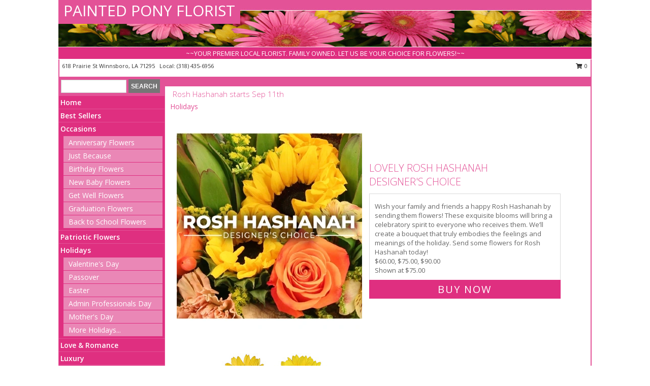

--- FILE ---
content_type: text/html; charset=UTF-8
request_url: https://www.paintedponyflorist.com/rosh-hashanah.php
body_size: 15606
content:
		<!DOCTYPE html>
		<html xmlns="http://www.w3.org/1999/xhtml" xml:lang="en" lang="en" xmlns:fb="http://www.facebook.com/2008/fbml">
		<head>
			<title>Rosh Hashanah - PAINTED PONY FLORIST - Winnsboro, LA</title>
            <meta http-equiv="Content-Type" content="text/html; charset=UTF-8" />
            <meta name="description" content = "Rosh Hashanah from PAINTED PONY FLORIST in Winnsboro, LA" />
            <meta name="keywords" content = "Rosh Hashanah, PAINTED PONY FLORIST, Winnsboro, LA, LA" />

            <meta property="og:title" content="PAINTED PONY FLORIST" />
            <meta property="og:description" content="Rosh Hashanah from PAINTED PONY FLORIST in Winnsboro, LA" />
            <meta property="og:type" content="company" />
            <meta property="og:url" content="https://www.paintedponyflorist.com/rosh-hashanah.php" />
            <meta property="og:site_name" content="PAINTED PONY FLORIST" >
            <meta property="og:image" content="">
            <meta property="og:image:secure_url" content="" >
            <meta property="fb:admins" content="1379470747" />
            <meta name="viewport" content="width=device-width, initial-scale=1">
            <link rel="apple-touch-icon" href="https://cdn.myfsn.com/myfsn/images/touch-icons/apple-touch-icon.png" />
            <link rel="apple-touch-icon" sizes="120x120" href="https://cdn.myfsn.com/myfsn/images/touch-icons/apple-touch-icon-120x120.png" />
            <link rel="apple-touch-icon" sizes="152x152" href="https://cdn.myfsn.com/myfsn/images/touch-icons/apple-touch-icon-152x152.png" />
            <link rel="apple-touch-icon" sizes="167x167" href="https://cdn.myfsn.com/myfsn/images/touch-icons/apple-touch-icon-167x167.png" />
            <link rel="apple-touch-icon" sizes="180x180" href="https://cdn.myfsn.com/myfsn/images/touch-icons/apple-touch-icon-180x180.png" />
            <link rel="icon" sizes="192x192" href="https://cdn.myfsn.com/myfsn/images/touch-icons/touch-icon-192x192.png">
			<link href="https://fonts.googleapis.com/css?family=Open+Sans:300,400,600&display=swap" rel="stylesheet" media="print" onload="this.media='all'; this.onload=null;" type="text/css">
			<link href="https://cdn.myfsn.com/js/jquery/slicknav/slicknav.min.css" rel="stylesheet" media="print" onload="this.media='all'; this.onload=null;" type="text/css">
			<link href="https://cdn.myfsn.com/js/jquery/jquery-ui-1.13.1-myfsn/jquery-ui.min.css" rel="stylesheet" media="print" onload="this.media='all'; this.onload=null;" type="text/css">
			<link href="https://cdn.myfsn.com/css/myfsn/base.css?v=191" rel="stylesheet" type="text/css">
			            <link rel="stylesheet" href="https://cdnjs.cloudflare.com/ajax/libs/font-awesome/5.15.4/css/all.min.css" media="print" onload="this.media='all'; this.onload=null;" type="text/css" integrity="sha384-DyZ88mC6Up2uqS4h/KRgHuoeGwBcD4Ng9SiP4dIRy0EXTlnuz47vAwmeGwVChigm" crossorigin="anonymous">
            <link href="https://cdn.myfsn.com/css/myfsn/templates/standard/standard.css.php?v=191&color=pink" rel="stylesheet" type="text/css" />            <link href="https://cdn.myfsn.com/css/myfsn/stylesMobile.css.php?v=191&solidColor1=535353&solidColor2=535353&pattern=&multiColor=0&color=pink&template=standardTemplate" rel="stylesheet" type="text/css" media="(max-width: 974px)">

            <link rel="stylesheet" href="https://cdn.myfsn.com/js/myfsn/front-end-dist/assets/layout-classic-Cq4XolPY.css" />
<link rel="modulepreload" href="https://cdn.myfsn.com/js/myfsn/front-end-dist/assets/layout-classic-V2NgZUhd.js" />
<script type="module" src="https://cdn.myfsn.com/js/myfsn/front-end-dist/assets/layout-classic-V2NgZUhd.js"></script>

            			<link rel="canonical" href="https://www.paintedponyflorist.com/rosh-hashanah.php" />
			<script type="text/javascript" src="https://cdn.myfsn.com/js/jquery/jquery-3.6.0.min.js"></script>
                            <script type="text/javascript" src="https://cdn.myfsn.com/js/jquery/jquery-migrate-3.3.2.min.js"></script>
            
            <script defer type="text/javascript" src="https://cdn.myfsn.com/js/jquery/jquery-ui-1.13.1-myfsn/jquery-ui.min.js"></script>
            <script> jQuery.noConflict(); $j = jQuery; </script>
            <script>
                var _gaq = _gaq || [];
            </script>

			<script type="text/javascript" src="https://cdn.myfsn.com/js/jquery/slicknav/jquery.slicknav.min.js"></script>
			<script defer type="text/javascript" src="https://cdn.myfsn.com/js/myfsnProductInfo.js?v=191"></script>

        <!-- Upgraded to XHR based Google Analytics Code -->
                <script async src="https://www.googletagmanager.com/gtag/js?id=G-93BW0S6YS6"></script>
        <script>
            window.dataLayer = window.dataLayer || [];
            function gtag(){dataLayer.push(arguments);}
            gtag('js', new Date());

                            gtag('config', 'G-93BW0S6YS6');
                                gtag('config', 'G-EMLZ5PGJB1');
                        </script>
                    <script>
				function toggleHolidays(){
					$j(".hiddenHoliday").toggle();
				}
				
				function ping_url(a) {
					try { $j.ajax({ url: a, type: 'POST' }); }
					catch(ex) { }
					return true;
				}
				
				$j(function(){
					$j(".cartCount").append($j(".shoppingCartLink>a").text());
				});

			</script>
            <script type="text/javascript">
    (function(c,l,a,r,i,t,y){
        c[a]=c[a]||function(){(c[a].q=c[a].q||[]).push(arguments)};
        t=l.createElement(r);t.async=1;t.src="https://www.clarity.ms/tag/"+i;
        y=l.getElementsByTagName(r)[0];y.parentNode.insertBefore(t,y);
    })(window, document, "clarity", "script", "mmui1xv4dp");
</script>            <script type="application/ld+json">{"@context":"https:\/\/schema.org","@type":"LocalBusiness","@id":"https:\/\/www.paintedponyflorist.com","name":"PAINTED PONY FLORIST","telephone":"3184356956","email":"thepony618@gmail.com","url":"https:\/\/www.paintedponyflorist.com","priceRange":"35 - 700","address":{"@type":"PostalAddress","streetAddress":"618 Prairie St","addressLocality":"Winnsboro","addressRegion":"LA","postalCode":"71295","addressCountry":"USA"},"geo":{"@type":"GeoCoordinates","latitude":"32.16445","longitude":"-91.71849"},"image":"https:\/\/cdn.atwilltech.com\/myfsn\/images\/touch-icons\/touch-icon-192x192.png","openingHoursSpecification":[{"@type":"OpeningHoursSpecification","dayOfWeek":"Monday","opens":"09:30:00","closes":"17:00:00"},{"@type":"OpeningHoursSpecification","dayOfWeek":"Tuesday","opens":"09:30:00","closes":"17:00:00"},{"@type":"OpeningHoursSpecification","dayOfWeek":"Wednesday","opens":"09:30:00","closes":"17:00:00"},{"@type":"OpeningHoursSpecification","dayOfWeek":"Thursday","opens":"09:30:00","closes":"17:00:00"},{"@type":"OpeningHoursSpecification","dayOfWeek":"Friday","opens":"09:30:00","closes":"17:00:00"},{"@type":"OpeningHoursSpecification","dayOfWeek":"Saturday","opens":"09:30:00","closes":"14:00:00"},{"@type":"OpeningHoursSpecification","dayOfWeek":"Sunday","opens":"00:00","closes":"00:00"}],"specialOpeningHoursSpecification":[],"sameAs":["https:\/\/www.facebook.com\/Painted-Pony-132882060072296\/?ref=bookmarks","https:\/\/goo.gl\/maps\/7NL2t81Z6PMoyVP6A","https:\/\/www.yelp.com\/biz\/painted-pony-winnsboro"],"areaServed":{"@type":"Place","name":["Baskin","Chase","Fort Necessity","Gilbert","Mangham","Winnsboro","Wisner"]}}</script>            <script type="application/ld+json">{"@context":"https:\/\/schema.org","@type":"Service","serviceType":"Florist","provider":{"@type":"LocalBusiness","@id":"https:\/\/www.paintedponyflorist.com"}}</script>            <script type="application/ld+json">{"@context":"https:\/\/schema.org","@type":"BreadcrumbList","name":"Site Map","itemListElement":[{"@type":"ListItem","position":1,"item":{"name":"Home","@id":"https:\/\/www.paintedponyflorist.com\/"}},{"@type":"ListItem","position":2,"item":{"name":"Best Sellers","@id":"https:\/\/www.paintedponyflorist.com\/best-sellers.php"}},{"@type":"ListItem","position":3,"item":{"name":"Occasions","@id":"https:\/\/www.paintedponyflorist.com\/all_occasions.php"}},{"@type":"ListItem","position":4,"item":{"name":"Anniversary Flowers","@id":"https:\/\/www.paintedponyflorist.com\/anniversary.php"}},{"@type":"ListItem","position":5,"item":{"name":"Just Because","@id":"https:\/\/www.paintedponyflorist.com\/any_occasion.php"}},{"@type":"ListItem","position":6,"item":{"name":"Birthday Flowers","@id":"https:\/\/www.paintedponyflorist.com\/birthday.php"}},{"@type":"ListItem","position":7,"item":{"name":"New Baby Flowers","@id":"https:\/\/www.paintedponyflorist.com\/new_baby.php"}},{"@type":"ListItem","position":8,"item":{"name":"Get Well Flowers","@id":"https:\/\/www.paintedponyflorist.com\/get_well.php"}},{"@type":"ListItem","position":9,"item":{"name":"Graduation Flowers","@id":"https:\/\/www.paintedponyflorist.com\/graduation-flowers"}},{"@type":"ListItem","position":10,"item":{"name":"Back to School Flowers","@id":"https:\/\/www.paintedponyflorist.com\/back-to-school-flowers"}},{"@type":"ListItem","position":11,"item":{"name":"Patriotic Flowers","@id":"https:\/\/www.paintedponyflorist.com\/patriotic-flowers"}},{"@type":"ListItem","position":12,"item":{"name":"Holidays","@id":"https:\/\/www.paintedponyflorist.com\/holidays.php"}},{"@type":"ListItem","position":13,"item":{"name":"Valentine's Day","@id":"https:\/\/www.paintedponyflorist.com\/valentines-day-flowers.php"}},{"@type":"ListItem","position":14,"item":{"name":"Passover","@id":"https:\/\/www.paintedponyflorist.com\/passover.php"}},{"@type":"ListItem","position":15,"item":{"name":"Easter","@id":"https:\/\/www.paintedponyflorist.com\/easter-flowers.php"}},{"@type":"ListItem","position":16,"item":{"name":"Admin Professionals Day","@id":"https:\/\/www.paintedponyflorist.com\/admin-professionals-day-flowers.php"}},{"@type":"ListItem","position":17,"item":{"name":"Mother's Day","@id":"https:\/\/www.paintedponyflorist.com\/mothers-day-flowers.php"}},{"@type":"ListItem","position":18,"item":{"name":"Father's Day","@id":"https:\/\/www.paintedponyflorist.com\/fathers-day-flowers.php"}},{"@type":"ListItem","position":19,"item":{"name":"Rosh Hashanah","@id":"https:\/\/www.paintedponyflorist.com\/rosh-hashanah.php"}},{"@type":"ListItem","position":20,"item":{"name":"Grandparents Day","@id":"https:\/\/www.paintedponyflorist.com\/grandparents-day-flowers.php"}},{"@type":"ListItem","position":21,"item":{"name":"National Boss Day","@id":"https:\/\/www.paintedponyflorist.com\/national-boss-day"}},{"@type":"ListItem","position":22,"item":{"name":"Sweetest Day","@id":"https:\/\/www.paintedponyflorist.com\/holidays.php\/sweetest-day"}},{"@type":"ListItem","position":23,"item":{"name":"Halloween","@id":"https:\/\/www.paintedponyflorist.com\/halloween-flowers.php"}},{"@type":"ListItem","position":24,"item":{"name":"Thanksgiving (USA)","@id":"https:\/\/www.paintedponyflorist.com\/thanksgiving-flowers-usa.php"}},{"@type":"ListItem","position":25,"item":{"name":"Hanukkah","@id":"https:\/\/www.paintedponyflorist.com\/hanukkah.php"}},{"@type":"ListItem","position":26,"item":{"name":"Kwanzaa","@id":"https:\/\/www.paintedponyflorist.com\/kwanzaa.php"}},{"@type":"ListItem","position":27,"item":{"name":"Christmas","@id":"https:\/\/www.paintedponyflorist.com\/christmas-flowers.php"}},{"@type":"ListItem","position":28,"item":{"name":"Love & Romance","@id":"https:\/\/www.paintedponyflorist.com\/love-romance"}},{"@type":"ListItem","position":29,"item":{"name":"Luxury","@id":"https:\/\/www.paintedponyflorist.com\/luxury"}},{"@type":"ListItem","position":30,"item":{"name":"Roses","@id":"https:\/\/www.paintedponyflorist.com\/roses.php"}},{"@type":"ListItem","position":31,"item":{"name":"Sympathy Flowers","@id":"https:\/\/www.paintedponyflorist.com\/sympathy-flowers"}},{"@type":"ListItem","position":32,"item":{"name":"Funeral Flowers","@id":"https:\/\/www.paintedponyflorist.com\/sympathy.php"}},{"@type":"ListItem","position":33,"item":{"name":"Cremation and Memorial","@id":"https:\/\/www.paintedponyflorist.com\/sympathy-flowers\/cremation-and-memorial"}},{"@type":"ListItem","position":34,"item":{"name":"Casket Flowers","@id":"https:\/\/www.paintedponyflorist.com\/sympathy-flowers\/casket-flowers"}},{"@type":"ListItem","position":35,"item":{"name":"Standing Sprays & Wreaths","@id":"https:\/\/www.paintedponyflorist.com\/sympathy-flowers\/standing-sprays"}},{"@type":"ListItem","position":36,"item":{"name":"Sympathy Arrangements","@id":"https:\/\/www.paintedponyflorist.com\/sympathy-flowers\/sympathy-arrangements"}},{"@type":"ListItem","position":37,"item":{"name":"For The Home","@id":"https:\/\/www.paintedponyflorist.com\/sympathy-flowers\/for-the-home"}},{"@type":"ListItem","position":38,"item":{"name":"Plants","@id":"https:\/\/www.paintedponyflorist.com\/plants.php"}},{"@type":"ListItem","position":39,"item":{"name":"Seasonal","@id":"https:\/\/www.paintedponyflorist.com\/seasonal.php"}},{"@type":"ListItem","position":40,"item":{"name":"Winter Flowers","@id":"https:\/\/www.paintedponyflorist.com\/winter-flowers.php"}},{"@type":"ListItem","position":41,"item":{"name":"Spring Flowers","@id":"https:\/\/www.paintedponyflorist.com\/spring-flowers.php"}},{"@type":"ListItem","position":42,"item":{"name":"Summer Flowers","@id":"https:\/\/www.paintedponyflorist.com\/summer-flowers.php"}},{"@type":"ListItem","position":43,"item":{"name":"Fall Flowers","@id":"https:\/\/www.paintedponyflorist.com\/fall-flowers.php"}},{"@type":"ListItem","position":44,"item":{"name":"Modern\/Tropical Designs","@id":"https:\/\/www.paintedponyflorist.com\/high-styles"}},{"@type":"ListItem","position":45,"item":{"name":"Gift Baskets","@id":"https:\/\/www.paintedponyflorist.com\/gift-baskets"}},{"@type":"ListItem","position":46,"item":{"name":"Gift Items","@id":"https:\/\/www.paintedponyflorist.com\/gift_items.php"}},{"@type":"ListItem","position":47,"item":{"name":"Prom Flowers","@id":"https:\/\/www.paintedponyflorist.com\/prom-flowers"}},{"@type":"ListItem","position":48,"item":{"name":"Corsages","@id":"https:\/\/www.paintedponyflorist.com\/prom-flowers\/corsages"}},{"@type":"ListItem","position":49,"item":{"name":"Boutonnieres","@id":"https:\/\/www.paintedponyflorist.com\/prom-flowers\/boutonnieres"}},{"@type":"ListItem","position":50,"item":{"name":"Hairpieces & Handheld Bouquets","@id":"https:\/\/www.paintedponyflorist.com\/prom-flowers\/hairpieces-handheld-bouquets"}},{"@type":"ListItem","position":51,"item":{"name":"En Espa\u00f1ol","@id":"https:\/\/www.paintedponyflorist.com\/en-espanol.php"}},{"@type":"ListItem","position":52,"item":{"name":"About Us","@id":"https:\/\/www.paintedponyflorist.com\/about_us.php"}},{"@type":"ListItem","position":53,"item":{"name":"Reviews","@id":"https:\/\/www.paintedponyflorist.com\/reviews.php"}},{"@type":"ListItem","position":54,"item":{"name":"Custom Orders","@id":"https:\/\/www.paintedponyflorist.com\/custom_orders.php"}},{"@type":"ListItem","position":55,"item":{"name":"Special Offers","@id":"https:\/\/www.paintedponyflorist.com\/special_offers.php"}},{"@type":"ListItem","position":56,"item":{"name":"Contact Us","@id":"https:\/\/www.paintedponyflorist.com\/contact_us.php"}},{"@type":"ListItem","position":57,"item":{"name":"Flower Delivery","@id":"https:\/\/www.paintedponyflorist.com\/flower-delivery.php"}},{"@type":"ListItem","position":58,"item":{"name":"Funeral Home Flower Delivery","@id":"https:\/\/www.paintedponyflorist.com\/funeral-home-delivery.php"}},{"@type":"ListItem","position":59,"item":{"name":"Hospital Flower Delivery","@id":"https:\/\/www.paintedponyflorist.com\/hospital-delivery.php"}},{"@type":"ListItem","position":60,"item":{"name":"Site Map","@id":"https:\/\/www.paintedponyflorist.com\/site_map.php"}},{"@type":"ListItem","position":61,"item":{"name":"COVID-19-Update","@id":"https:\/\/www.paintedponyflorist.com\/covid-19-update"}},{"@type":"ListItem","position":62,"item":{"name":"Pricing & Substitution Policy","@id":"https:\/\/www.paintedponyflorist.com\/pricing-substitution-policy"}}]}</script>		</head>
		<body>
        		<div id="wrapper" class="js-nav-popover-boundary">
        <button onclick="window.location.href='#content'" class="skip-link">Skip to Main Content</button>
		<div style="font-size:22px;padding-top:1rem;display:none;" class='topMobileLink topMobileLeft'>
			<a style="text-decoration:none;display:block; height:45px;" onclick="return ping_url('/request/trackPhoneClick.php?clientId=453366&number=3184356956');" href="tel:+1-318-435-6956">
				<span style="vertical-align: middle;" class="fas fa-mobile fa-2x"></span>
					<span>(318) 435-6956</span>
			</a>
		</div>
		<div style="font-size:22px;padding-top:1rem;display:none;" class='topMobileLink topMobileRight'>
			<a href="#" onclick="$j('.shoppingCartLink').submit()" role="button" class='hoverLink' aria-label="View Items in Cart" style='font-weight: normal;
				text-decoration: none; font-size:22px;display:block; height:45px;'>
				<span style='padding-right:15px;' class='fa fa-shopping-cart fa-lg' aria-hidden='true'></span>
                <span class='cartCount' style='text-transform: none;'></span>
            </a>
		</div>
        <header><div class='socHeaderMsg'></div>		<div id="header">
			<div id="flowershopInfo">
				<div id="infoText">
					<h1 id="title"><a tabindex="1" href="https://www.paintedponyflorist.com">PAINTED PONY FLORIST</a></h1>
				</div>
			</div>
			<div id="tagline">~~YOUR PREMIER LOCAL FLORIST. FAMILY OWNED. LET US BE YOUR CHOICE FOR FLOWERS!~~</div>
		</div>	<div style="clear:both"></div>
		<div id="address">
		            <div style="float: right">
                <form class="shoppingCartLink" action="https://www.paintedponyflorist.com/Shopping_Cart.php" method="post" style="display:inline-block;">
                <input type="hidden" name="cartId" value="">
                <input type="hidden" name="sessionId" value="">
                <input type="hidden" name="shop_id" value="3184356956">
                <input type="hidden" name="order_src" value="">
                <input type="hidden" name="url_promo" value="">
                    <a href="#" class="shoppingCartText" onclick="$j('.shoppingCartLink').submit()" role="button" aria-label="View Items in Cart">
                    <span class="fa fa-shopping-cart fa-fw" aria-hidden="true"></span>
                    0                    </a>
                </form>
            </div>
                    <div style="float:left;">
            <span><span>618 Prairie St </span><span>Winnsboro</span>, <span class="region">LA</span> <span class="postal-code">71295</span></span>            <span>&nbsp Local: </span>        <a  class="phoneNumberLink" href='tel: +1-318-435-6956' aria-label="Call local number: +1-318-435-6956"
            onclick="return ping_url('/request/trackPhoneClick.php?clientId=453366&number=3184356956');" >
            (318) 435-6956        </a>
                    </div>
				<div style="clear:both"></div>
		</div>
		<div style="clear:both"></div>
		</header>			<div class="contentNavWrapper">
			<div id="navigation">
								<div class="navSearch">
										<form action="https://www.paintedponyflorist.com/search_site.php" method="get" role="search" aria-label="Product">
						<input type="text" class="myFSNSearch" aria-label="Product Search" title='Product Search' name="myFSNSearch" value="" >
						<input type="submit" value="SEARCH">
					</form>
									</div>
								<div style="clear:both"></div>
                <nav aria-label="Site">
                    <ul id="mainMenu">
                    <li class="hideForFull">
                        <a class='mobileDialogLink' onclick="return ping_url('/request/trackPhoneClick.php?clientId=453366&number=3184356956');" href="tel:+1-318-435-6956">
                            <span style="vertical-align: middle;" class="fas fa-mobile fa-2x"></span>
                            <span>(318) 435-6956</span>
                        </a>
                    </li>
                    <li class="hideForFull">
                        <div class="mobileNavSearch">
                                                        <form id="mobileSearchForm" action="https://www.paintedponyflorist.com/search_site.php" method="get" role="search" aria-label="Product">
                                <input type="text" title='Product Search' aria-label="Product Search" class="myFSNSearch" name="myFSNSearch">
                                <img style="width:32px;display:inline-block;vertical-align:middle;cursor:pointer" src="https://cdn.myfsn.com/myfsn/images/mag-glass.png" alt="search" onclick="$j('#mobileSearchForm').submit()">
                            </form>
                                                    </div>
                    </li>

                    <li><a href="https://www.paintedponyflorist.com/" title="Home" style="text-decoration: none;">Home</a></li><li><a href="https://www.paintedponyflorist.com/best-sellers.php" title="Best Sellers" style="text-decoration: none;">Best Sellers</a></li><li><a href="https://www.paintedponyflorist.com/all_occasions.php" title="Occasions" style="text-decoration: none;">Occasions</a><ul><li><a href="https://www.paintedponyflorist.com/anniversary.php" title="Anniversary Flowers">Anniversary Flowers</a></li>
<li><a href="https://www.paintedponyflorist.com/any_occasion.php" title="Just Because">Just Because</a></li>
<li><a href="https://www.paintedponyflorist.com/birthday.php" title="Birthday Flowers">Birthday Flowers</a></li>
<li><a href="https://www.paintedponyflorist.com/new_baby.php" title="New Baby Flowers">New Baby Flowers</a></li>
<li><a href="https://www.paintedponyflorist.com/get_well.php" title="Get Well Flowers">Get Well Flowers</a></li>
<li><a href="https://www.paintedponyflorist.com/graduation-flowers" title="Graduation Flowers">Graduation Flowers</a></li>
<li><a href="https://www.paintedponyflorist.com/back-to-school-flowers" title="Back to School Flowers">Back to School Flowers</a></li>
</ul></li><li><a href="https://www.paintedponyflorist.com/patriotic-flowers" title="Patriotic Flowers" style="text-decoration: none;">Patriotic Flowers</a></li><li><a href="https://www.paintedponyflorist.com/holidays.php" title="Holidays" style="text-decoration: none;">Holidays</a><ul><li><a href="https://www.paintedponyflorist.com/valentines-day-flowers.php" title="Valentine's Day">Valentine's Day</a></li>
<li><a href="https://www.paintedponyflorist.com/passover.php" title="Passover">Passover</a></li>
<li><a href="https://www.paintedponyflorist.com/easter-flowers.php" title="Easter">Easter</a></li>
<li><a href="https://www.paintedponyflorist.com/admin-professionals-day-flowers.php" title="Admin Professionals Day">Admin Professionals Day</a></li>
<li><a href="https://www.paintedponyflorist.com/mothers-day-flowers.php" title="Mother's Day">Mother's Day</a></li>
<li><a role='button' name='holidays' href='javascript:' onclick='toggleHolidays()' title="Holidays">More Holidays...</a></li>
<li class="hiddenHoliday"><a href="https://www.paintedponyflorist.com/fathers-day-flowers.php"  title="Father's Day">Father's Day</a></li>
<li class="hiddenHoliday"><a href="https://www.paintedponyflorist.com/rosh-hashanah.php"  title="Rosh Hashanah">Rosh Hashanah</a></li>
<li class="hiddenHoliday"><a href="https://www.paintedponyflorist.com/grandparents-day-flowers.php"  title="Grandparents Day">Grandparents Day</a></li>
<li class="hiddenHoliday"><a href="https://www.paintedponyflorist.com/national-boss-day"  title="National Boss Day">National Boss Day</a></li>
<li class="hiddenHoliday"><a href="https://www.paintedponyflorist.com/holidays.php/sweetest-day"  title="Sweetest Day">Sweetest Day</a></li>
<li class="hiddenHoliday"><a href="https://www.paintedponyflorist.com/halloween-flowers.php"  title="Halloween">Halloween</a></li>
<li class="hiddenHoliday"><a href="https://www.paintedponyflorist.com/thanksgiving-flowers-usa.php"  title="Thanksgiving (USA)">Thanksgiving (USA)</a></li>
<li class="hiddenHoliday"><a href="https://www.paintedponyflorist.com/hanukkah.php"  title="Hanukkah">Hanukkah</a></li>
<li class="hiddenHoliday"><a href="https://www.paintedponyflorist.com/christmas-flowers.php"  title="Christmas">Christmas</a></li>
<li class="hiddenHoliday"><a href="https://www.paintedponyflorist.com/kwanzaa.php"  title="Kwanzaa">Kwanzaa</a></li>
</ul></li><li><a href="https://www.paintedponyflorist.com/love-romance" title="Love & Romance" style="text-decoration: none;">Love & Romance</a></li><li><a href="https://www.paintedponyflorist.com/luxury" title="Luxury" style="text-decoration: none;">Luxury</a></li><li><a href="https://www.paintedponyflorist.com/roses.php" title="Roses" style="text-decoration: none;">Roses</a></li><li><a href="https://www.paintedponyflorist.com/sympathy-flowers" title="Sympathy Flowers" style="text-decoration: none;">Sympathy Flowers</a><ul><li><a href="https://www.paintedponyflorist.com/sympathy.php" title="Funeral Flowers">Funeral Flowers</a></li>
<li><a href="https://www.paintedponyflorist.com/sympathy-flowers/cremation-and-memorial" title="Cremation and Memorial">Cremation and Memorial</a></li>
<li><a href="https://www.paintedponyflorist.com/sympathy-flowers/casket-flowers" title="Casket Flowers">Casket Flowers</a></li>
<li><a href="https://www.paintedponyflorist.com/sympathy-flowers/standing-sprays" title="Standing Sprays & Wreaths">Standing Sprays & Wreaths</a></li>
<li><a href="https://www.paintedponyflorist.com/sympathy-flowers/sympathy-arrangements" title="Sympathy Arrangements">Sympathy Arrangements</a></li>
<li><a href="https://www.paintedponyflorist.com/sympathy-flowers/for-the-home" title="For The Home">For The Home</a></li>
</ul></li><li><a href="https://www.paintedponyflorist.com/plants.php" title="Plants" style="text-decoration: none;">Plants</a></li><li><a href="https://www.paintedponyflorist.com/seasonal.php" title="Seasonal" style="text-decoration: none;">Seasonal</a><ul><li><a href="https://www.paintedponyflorist.com/winter-flowers.php" title="Winter Flowers">Winter Flowers</a></li>
<li><a href="https://www.paintedponyflorist.com/spring-flowers.php" title="Spring Flowers">Spring Flowers</a></li>
<li><a href="https://www.paintedponyflorist.com/summer-flowers.php" title="Summer Flowers">Summer Flowers</a></li>
<li><a href="https://www.paintedponyflorist.com/fall-flowers.php" title="Fall Flowers">Fall Flowers</a></li>
</ul></li><li><a href="https://www.paintedponyflorist.com/high-styles" title="Modern/Tropical Designs" style="text-decoration: none;">Modern/Tropical Designs</a></li><li><a href="https://www.paintedponyflorist.com/gift-baskets" title="Gift Baskets" style="text-decoration: none;">Gift Baskets</a></li><li><a href="https://www.paintedponyflorist.com/gift_items.php" title="Gift Items" style="text-decoration: none;">Gift Items</a></li><li><a href="https://www.paintedponyflorist.com/prom-flowers" title="Prom Flowers" style="text-decoration: none;">Prom Flowers</a><ul><li><a href="https://www.paintedponyflorist.com/prom-flowers/corsages" title="Corsages">Corsages</a></li>
<li><a href="https://www.paintedponyflorist.com/prom-flowers/boutonnieres" title="Boutonnieres">Boutonnieres</a></li>
<li><a href="https://www.paintedponyflorist.com/prom-flowers/hairpieces-handheld-bouquets" title="Hairpieces & Handheld Bouquets">Hairpieces & Handheld Bouquets</a></li>
</ul></li><li><a href="https://www.paintedponyflorist.com/en-espanol.php" title="En Español" style="text-decoration: none;">En Español</a></li><li><a href="https://www.paintedponyflorist.com/about_us.php" title="About Us" style="text-decoration: none;">About Us</a></li><li><a href="https://www.paintedponyflorist.com/custom_orders.php" title="Custom Orders" style="text-decoration: none;">Custom Orders</a></li><li><a href="https://www.paintedponyflorist.com/covid-19-update" title="COVID-19-Update" style="text-decoration: none;">COVID-19-Update</a></li><li><a href="https://www.paintedponyflorist.com/pricing-substitution-policy" title="Pricing & Substitution Policy" style="text-decoration: none;">Pricing & Substitution Policy</a></li>                    </ul>
                </nav>
			<div style='margin-top:10px;margin-bottom:10px'></div></div><br>    <style>
        .visually-hidden:not(:focus):not(:active) {
            border: 0;
            clip: rect(0, 0, 0, 0);
            height: 1px;
            margin: -1px;
            overflow: hidden;
            padding: 0;
            position: absolute;
            white-space: nowrap;
            width: 1px;
        }
    </style>
    <main id="content">
        <div id="pageTitle">Rosh Hashanah starts Sep 11th</div>

        <div itemprop="breadcrumb" class="breadCrumb"><a href="https://www.paintedponyflorist.com/holidays.php">Holidays</a></div><section aria-label="Product Set" class="productWrapper"><h2 class="visually-hidden">Product Set</h2><div style="text-align: center"><script type="application/ld+json">{"@context":"https:\/\/schema.org","@type":"Product","name":"LOVELY ROSH HASHANAH","brand":{"@type":"Brand","name":"PAINTED PONY FLORIST"},"image":"https:\/\/cdn.myfsn.com\/flowerdatabase\/l\/lovely-rosh-hashanah-designers-choice-DC0800523.300.webp","description":"Wish your family and friends a happy Rosh Hashanah by sending them flowers! These exquisite blooms will bring a celebratory spirit to everyone who receives them. We\u2019ll create a bouquet that truly embodies the feelings and meanings of the holiday. Send some flowers for Rosh Hashanah today!","mpn":"DC0800523","sku":"DC0800523","offers":[{"@type":"AggregateOffer","lowPrice":"60.00","highPrice":"90.00","priceCurrency":"USD","offerCount":"1"},{"@type":"Offer","price":"60.00","url":"90.00","priceCurrency":"USD","availability":"https:\/\/schema.org\/InStock","priceValidUntil":"2100-12-31"}]}</script>                <!-- Begin Feature -->
                                <div style="clear:both"></div>
                <div class="feature">
                    <a href="https://www.paintedponyflorist.com/product/dc0800523/lovely-rosh-hashanah" aria-label="View Lovely Rosh Hashanah Designer&#039;s Choice Info">
                        <div class="premiumFeatureFrame" style="position:relative;"><img
                                    src="https://cdn.myfsn.com/flowerdatabase/l/lovely-rosh-hashanah-designers-choice-DC0800523.365.webp"
                                                                            width="365"
                                        height="442"
                                                                        alt="Lovely Rosh Hashanah Designer&#039;s Choice in Winnsboro, LA | PAINTED PONY FLORIST"
                                    title="Lovely Rosh Hashanah Designer&#039;s Choice in Winnsboro, LA | PAINTED PONY FLORIST"/>
                        </div>
                    </a>
                    <script type="application/ld+json">{"@context":"https:\/\/schema.org","@type":"Product","name":"LOVELY ROSH HASHANAH","brand":{"@type":"Brand","name":"PAINTED PONY FLORIST"},"image":"https:\/\/cdn.myfsn.com\/flowerdatabase\/l\/lovely-rosh-hashanah-designers-choice-DC0800523.300.webp","description":"Wish your family and friends a happy Rosh Hashanah by sending them flowers! These exquisite blooms will bring a celebratory spirit to everyone who receives them. We\u2019ll create a bouquet that truly embodies the feelings and meanings of the holiday. Send some flowers for Rosh Hashanah today!","mpn":"DC0800523","sku":"DC0800523","offers":[{"@type":"AggregateOffer","lowPrice":"60.00","highPrice":"90.00","priceCurrency":"USD","offerCount":"1"},{"@type":"Offer","price":"60.00","url":"90.00","priceCurrency":"USD","availability":"https:\/\/schema.org\/InStock","priceValidUntil":"2100-12-31"}]}</script>                    <div class="productInfo" style="z-index:2">
                        <div role="heading" aria-level="3" aria-label="Featured Product: Lovely Rosh Hashanah Designer&#039;s Choice">
                            <div class="title"
                                 style="margin-bottom: 0;">Lovely Rosh Hashanah</div>
                            <div class="title" style="margin-top: 0;">Designer's Choice</div>
                        </div>

                        <div class="featuredText">Wish your family and friends a happy Rosh Hashanah by sending them flowers! These exquisite blooms will bring a celebratory spirit to everyone who receives them. We’ll create a bouquet that truly embodies the feelings and meanings of the holiday. Send some flowers for Rosh Hashanah today!                                                            <div style="text-align:left">
                                    <span class='priceString'>$60.00, $75.00, $90.00<br/>Shown at $75.00</span>                                </div>
                                                    </div>
                        <div class="mobileFeature">
                                                        <span class="shownAtString">Shown at $75.00                            </span>
                                                        <div class="mobileFeatureUrgeToBuy">
                                                        </div>
                        </div>
                        <div class="button" style="z-index:0">
                                                            <a class="featureButton adaOnHoverFeatureBackgroundColor adaButtonTextColor"
                                   style="outline-offset: -10px;"
                                   aria-label="Buy Lovely Rosh Hashanah Designer&#039;s Choice for $75.00"
                                   href="https://www.paintedponyflorist.com/Add_Product.php?strPhotoID=DC0800523&amp;price_selected=2&amp;page_id=269">Buy Now</a>
                                                        </div>
                    </div>
                </div>
            <script type="application/ld+json">{"@context":"https:\/\/schema.org","@type":"Product","name":"HELLO SUNSHINE!","brand":{"@type":"Brand","name":"PAINTED PONY FLORIST"},"image":"https:\/\/cdn.myfsn.com\/flowerdatabase\/h\/hello-sunshine-vase-of-flowers-VA02607.300.jpg","description":"Small Gathering Vase, Small Sunflowers Or Yellow Gerberas.","mpn":"VA02607","sku":"VA02607","offers":[{"@type":"AggregateOffer","lowPrice":"50.00","highPrice":"75.00","priceCurrency":"USD","offerCount":"1"},{"@type":"Offer","price":"50.00","url":"75.00","priceCurrency":"USD","availability":"https:\/\/schema.org\/InStock","priceValidUntil":"2100-12-31"}]}</script>                <!-- Begin Feature -->
                                <div style="clear:both"></div>
                <div class="feature">
                    <a href="https://www.paintedponyflorist.com/product/va02607/hello-sunshine" aria-label="View Hello Sunshine! Vase of Flowers Info">
                        <div class="premiumFeatureFrame" style="position:relative;"><img
                                    src="https://cdn.myfsn.com/flowerdatabase/h/hello-sunshine-vase-of-flowers-VA02607.365.jpg"
                                                                            width="365"
                                        height="442"
                                                                        alt="Hello Sunshine! Vase of Flowers in Winnsboro, LA | PAINTED PONY FLORIST"
                                    title="Hello Sunshine! Vase of Flowers in Winnsboro, LA | PAINTED PONY FLORIST"/>
                        </div>
                    </a>
                    <script type="application/ld+json">{"@context":"https:\/\/schema.org","@type":"Product","name":"HELLO SUNSHINE!","brand":{"@type":"Brand","name":"PAINTED PONY FLORIST"},"image":"https:\/\/cdn.myfsn.com\/flowerdatabase\/h\/hello-sunshine-vase-of-flowers-VA02607.300.jpg","description":"Small Gathering Vase, Small Sunflowers Or Yellow Gerberas.","mpn":"VA02607","sku":"VA02607","offers":[{"@type":"AggregateOffer","lowPrice":"50.00","highPrice":"75.00","priceCurrency":"USD","offerCount":"1"},{"@type":"Offer","price":"50.00","url":"75.00","priceCurrency":"USD","availability":"https:\/\/schema.org\/InStock","priceValidUntil":"2100-12-31"}]}</script>                    <div class="productInfo" style="z-index:2">
                        <div role="heading" aria-level="3" aria-label="Featured Product: Hello Sunshine! Vase of Flowers">
                            <div class="title"
                                 style="margin-bottom: 0;">Hello Sunshine!</div>
                            <div class="title" style="margin-top: 0;">Vase of Flowers</div>
                        </div>

                        <div class="featuredText">                                                            <div style="text-align:left">
                                    <span class='priceString'>$50.00, $60.00, $75.00<br/>Shown at $60.00</span>                                </div>
                                                    </div>
                        <div class="mobileFeature">
                                                        <span class="shownAtString">Shown at $60.00                            </span>
                                                        <div class="mobileFeatureUrgeToBuy">
                                                        </div>
                        </div>
                        <div class="button" style="z-index:0">
                                                            <a class="featureButton adaOnHoverFeatureBackgroundColor adaButtonTextColor"
                                   style="outline-offset: -10px;"
                                   aria-label="Buy Hello Sunshine! Vase of Flowers for $60.00"
                                   href="https://www.paintedponyflorist.com/Add_Product.php?strPhotoID=VA02607&amp;price_selected=2&amp;page_id=269">Buy Now</a>
                                                        </div>
                    </div>
                </div>
            <script type="application/ld+json">{"@context":"https:\/\/schema.org","@type":"Product","name":"BURSTING WITH GLEE!","brand":{"@type":"Brand","name":"PAINTED PONY FLORIST"},"image":"https:\/\/cdn.myfsn.com\/flowerdatabase\/b\/bursting-with-glee-arrangement-VA02912.300.jpg","description":"Containing your excitement just isn&#039;t possible with this vase of flowers bursting with glee in your midst. Bright yellow lilies make a statement against an assortment of orange spray roses and carnations and purple statice inside of a ginger vase. This show-stopping flower arrangement of lilies and roses is a fall delight to display on that special someone&#039;s table. ","mpn":"VA02912","sku":"VA02912","offers":[{"@type":"AggregateOffer","lowPrice":"65.00","highPrice":"85.00","priceCurrency":"USD","offerCount":"1"},{"@type":"Offer","price":"65.00","url":"85.00","priceCurrency":"USD","availability":"https:\/\/schema.org\/InStock","priceValidUntil":"2100-12-31"}]}</script>
            <div class="product_new productExtraLarge">
                <div class="prodImageContainerXL">
                    <a href="https://www.paintedponyflorist.com/product/va02912/bursting-with-glee" aria-label="View Bursting With Glee! Arrangement Info">
                        <img class="productImageExtraLarge"
                                                    width="300"
                            height="363"
                                                src="https://cdn.myfsn.com/flowerdatabase/b/bursting-with-glee-arrangement-VA02912.300.jpg"
                        alt="Bursting With Glee! Arrangement"
                        />
                    </a>
                </div>
                <div class="productSubImageText">
                                        <div class='namePriceString'>
                        <span role="heading" aria-level="3" aria-label="BURSTING WITH GLEE! ARRANGEMENT"
                              style='text-align: left;float: left;text-overflow: ellipsis;
                                width: 67%; white-space: nowrap; overflow: hidden'>BURSTING WITH GLEE!</span>
                        <span style='float: right;text-align: right; width:33%;'> $75.00</span>
                    </div>
                    <div style='clear: both'></div>
                    </div>
                    
                <div class="buttonSection adaOnHoverBackgroundColor">
                    <div style="display: inline-block; text-align: center; height: 100%">
                        <div class="button" style="display: inline-block; font-size: 16px; width: 100%; height: 100%;">
                                                            <a style="height: 100%; width: 100%" class="prodButton adaButtonTextColor" title="Buy Now"
                                   href="https://www.paintedponyflorist.com/Add_Product.php?strPhotoID=VA02912&amp;price_selected=2&amp;page_id=269"
                                   aria-label="Buy BURSTING WITH GLEE! Now for  $75.00">
                                    Buy Now                                </a>
                                                        </div>
                    </div>
                </div>
            </div>
            <script type="application/ld+json">{"@context":"https:\/\/schema.org","@type":"Product","name":"CALMING SAGES","brand":{"@type":"Brand","name":"PAINTED PONY FLORIST"},"image":"https:\/\/cdn.myfsn.com\/flowerdatabase\/c\/calming-sages-flower-design-AO0113423.300.webp","description":"This soothing flower arrangement features a lush green hydrangea and pristine white ranunculus, making Calming Sages a timeless expression of beauty. With such tranquil vibes, they\u2019ll love getting this peaceful arrangement! ","mpn":"AO0113423","sku":"AO0113423","offers":[{"@type":"AggregateOffer","lowPrice":"50.00","highPrice":"80.00","priceCurrency":"USD","offerCount":"1"},{"@type":"Offer","price":"50.00","url":"80.00","priceCurrency":"USD","availability":"https:\/\/schema.org\/InStock","priceValidUntil":"2100-12-31"}]}</script>
            <div class="product_new productExtraLarge">
                <div class="prodImageContainerXL">
                    <a href="https://www.paintedponyflorist.com/product/ao0113423/calming-sages" aria-label="View Calming Sages Flower Design  Info">
                        <img class="productImageExtraLarge"
                                                    width="300"
                            height="363"
                                                src="https://cdn.myfsn.com/flowerdatabase/c/calming-sages-flower-design-AO0113423.300.webp"
                        alt="Calming Sages Flower Design "
                        />
                    </a>
                </div>
                <div class="productSubImageText">
                                        <div class='namePriceString'>
                        <span role="heading" aria-level="3" aria-label="CALMING SAGES FLOWER DESIGN "
                              style='text-align: left;float: left;text-overflow: ellipsis;
                                width: 67%; white-space: nowrap; overflow: hidden'>CALMING SAGES</span>
                        <span style='float: right;text-align: right; width:33%;'> $65.00</span>
                    </div>
                    <div style='clear: both'></div>
                    </div>
                    
                <div class="buttonSection adaOnHoverBackgroundColor">
                    <div style="display: inline-block; text-align: center; height: 100%">
                        <div class="button" style="display: inline-block; font-size: 16px; width: 100%; height: 100%;">
                                                            <a style="height: 100%; width: 100%" class="prodButton adaButtonTextColor" title="Buy Now"
                                   href="https://www.paintedponyflorist.com/Add_Product.php?strPhotoID=AO0113423&amp;price_selected=2&amp;page_id=269"
                                   aria-label="Buy CALMING SAGES Now for  $65.00">
                                    Buy Now                                </a>
                                                        </div>
                    </div>
                </div>
            </div>
            <script type="application/ld+json">{"@context":"https:\/\/schema.org","@type":"Product","name":"LOVING TOUCH","brand":{"@type":"Brand","name":"PAINTED PONY FLORIST"},"image":"https:\/\/cdn.myfsn.com\/flowerdatabase\/l\/loving-touch-flower-arrangement-VA0114923.300.webp","description":"As delicate as the spring breeze and as sweet as the fragrance it gives off, Loving Touch is the perfect way to express how you feel. With soft colors of peaches and cream in stunning roses, carnations, ranunculus, stock, and waxflower, this bouquet will fill their heart with joy. Order this arrangement today for someone you love.\n","mpn":"VA0114923","sku":"VA0114923","offers":[{"@type":"AggregateOffer","lowPrice":"105.00","highPrice":"145.00","priceCurrency":"USD","offerCount":"1"},{"@type":"Offer","price":"105.00","url":"145.00","priceCurrency":"USD","availability":"https:\/\/schema.org\/InStock","priceValidUntil":"2100-12-31"}]}</script>
            <div class="product_new productExtraLarge">
                <div class="prodImageContainerXL">
                    <a href="https://www.paintedponyflorist.com/product/va0114923/loving-touch" aria-label="View Loving Touch Flower Arrangement Info">
                        <img class="productImageExtraLarge"
                                                    width="300"
                            height="363"
                                                src="https://cdn.myfsn.com/flowerdatabase/l/loving-touch-flower-arrangement-VA0114923.300.webp"
                        alt="Loving Touch Flower Arrangement"
                        />
                    </a>
                </div>
                <div class="productSubImageText">
                                        <div class='namePriceString'>
                        <span role="heading" aria-level="3" aria-label="LOVING TOUCH FLOWER ARRANGEMENT"
                              style='text-align: left;float: left;text-overflow: ellipsis;
                                width: 67%; white-space: nowrap; overflow: hidden'>LOVING TOUCH</span>
                        <span style='float: right;text-align: right; width:33%;'> $125.00</span>
                    </div>
                    <div style='clear: both'></div>
                    </div>
                    
                <div class="buttonSection adaOnHoverBackgroundColor">
                    <div style="display: inline-block; text-align: center; height: 100%">
                        <div class="button" style="display: inline-block; font-size: 16px; width: 100%; height: 100%;">
                                                            <a style="height: 100%; width: 100%" class="prodButton adaButtonTextColor" title="Buy Now"
                                   href="https://www.paintedponyflorist.com/Add_Product.php?strPhotoID=VA0114923&amp;price_selected=2&amp;page_id=269"
                                   aria-label="Buy LOVING TOUCH Now for  $125.00">
                                    Buy Now                                </a>
                                                        </div>
                    </div>
                </div>
            </div>
            <script type="application/ld+json">{"@context":"https:\/\/schema.org","@type":"Product","name":"WHITE BUBBLE BOWL","brand":{"@type":"Brand","name":"PAINTED PONY FLORIST"},"image":"https:\/\/cdn.myfsn.com\/flowerdatabase\/w\/white-bubble-bowl-vase-of-flowers.300.webp","description":"This stylish arrangement is sure to delight! With stunning white carnations, classy ivory roses, beautiful white Asiatic lilies, and more, White Bubble Bowl is a dreamy and classic mix. Peaceful and graceful, this wonderful bouquet will bring warmth to any room and heart! ","mpn":"VA0292011","sku":"VA0292011","offers":[{"@type":"AggregateOffer","lowPrice":"70.00","highPrice":"100.00","priceCurrency":"USD","offerCount":"1"},{"@type":"Offer","price":"70.00","url":"100.00","priceCurrency":"USD","availability":"https:\/\/schema.org\/InStock","priceValidUntil":"2100-12-31"}]}</script>
            <div class="product_new productExtraLarge">
                <div class="prodImageContainerXL">
                    <a href="https://www.paintedponyflorist.com/product/va0292011/white-bubble-bowl" aria-label="View White Bubble Bowl Vase of Flowers Info">
                        <img class="productImageExtraLarge"
                                                    width="300"
                            height="363"
                                                src="https://cdn.myfsn.com/flowerdatabase/w/white-bubble-bowl-vase-of-flowers.300.webp"
                        alt="White Bubble Bowl Vase of Flowers"
                        />
                    </a>
                </div>
                <div class="productSubImageText">
                                        <div class='namePriceString'>
                        <span role="heading" aria-level="3" aria-label="WHITE BUBBLE BOWL VASE OF FLOWERS"
                              style='text-align: left;float: left;text-overflow: ellipsis;
                                width: 67%; white-space: nowrap; overflow: hidden'>WHITE BUBBLE BOWL</span>
                        <span style='float: right;text-align: right; width:33%;'> $85.00</span>
                    </div>
                    <div style='clear: both'></div>
                    </div>
                    
                <div class="buttonSection adaOnHoverBackgroundColor">
                    <div style="display: inline-block; text-align: center; height: 100%">
                        <div class="button" style="display: inline-block; font-size: 16px; width: 100%; height: 100%;">
                                                            <a style="height: 100%; width: 100%" class="prodButton adaButtonTextColor" title="Buy Now"
                                   href="https://www.paintedponyflorist.com/Add_Product.php?strPhotoID=VA0292011&amp;price_selected=2&amp;page_id=269"
                                   aria-label="Buy WHITE BUBBLE BOWL Now for  $85.00">
                                    Buy Now                                </a>
                                                        </div>
                    </div>
                </div>
            </div>
            <script type="application/ld+json">{"@context":"https:\/\/schema.org","@type":"Product","name":"ROSH HASHANAH BEAUTY","brand":{"@type":"Brand","name":"PAINTED PONY FLORIST"},"image":"https:\/\/cdn.myfsn.com\/flowerdatabase\/r\/rosh-hashanah-beauty-premium-designers-choice-PDC2250921.300.jpg","description":"Celebrate Rosh Hashanah with some magnificent flowers! They\u2019ll be a great way to add some fresh holiday decor to your festivities. Our expert designers will make something truly extraordinary, full of joy and perfect for celebrating the end of another year!","mpn":"PDC2250921","sku":"PDC2250921","offers":[{"@type":"AggregateOffer","lowPrice":"90.00","highPrice":"110.00","priceCurrency":"USD","offerCount":"1"},{"@type":"Offer","price":"90.00","url":"110.00","priceCurrency":"USD","availability":"https:\/\/schema.org\/InStock","priceValidUntil":"2100-12-31"}]}</script>
            <div class="product_new productExtraLarge">
                <div class="prodImageContainerXL">
                    <a href="https://www.paintedponyflorist.com/product/pdc2250921/rosh-hashanah-beauty" aria-label="View Rosh Hashanah Beauty Premium Designer&#039;s Choice Info">
                        <img class="productImageExtraLarge"
                                                    width="300"
                            height="363"
                                                src="https://cdn.myfsn.com/flowerdatabase/r/rosh-hashanah-beauty-premium-designers-choice-PDC2250921.300.jpg"
                        alt="Rosh Hashanah Beauty Premium Designer&#039;s Choice"
                        />
                    </a>
                </div>
                <div class="productSubImageText">
                                        <div class='namePriceString'>
                        <span role="heading" aria-level="3" aria-label="ROSH HASHANAH BEAUTY PREMIUM DESIGNER&#039;S CHOICE"
                              style='text-align: left;float: left;text-overflow: ellipsis;
                                width: 67%; white-space: nowrap; overflow: hidden'>ROSH HASHANAH BEAUTY</span>
                        <span style='float: right;text-align: right; width:33%;'> $100.00</span>
                    </div>
                    <div style='clear: both'></div>
                    </div>
                    
                <div class="buttonSection adaOnHoverBackgroundColor">
                    <div style="display: inline-block; text-align: center; height: 100%">
                        <div class="button" style="display: inline-block; font-size: 16px; width: 100%; height: 100%;">
                                                            <a style="height: 100%; width: 100%" class="prodButton adaButtonTextColor" title="Buy Now"
                                   href="https://www.paintedponyflorist.com/Add_Product.php?strPhotoID=PDC2250921&amp;price_selected=2&amp;page_id=269"
                                   aria-label="Buy ROSH HASHANAH BEAUTY Now for  $100.00">
                                    Buy Now                                </a>
                                                        </div>
                    </div>
                </div>
            </div>
            <script type="application/ld+json">{"@context":"https:\/\/schema.org","@type":"Product","name":"TENDER SUNSET","brand":{"@type":"Brand","name":"PAINTED PONY FLORIST"},"image":"https:\/\/cdn.myfsn.com\/flowerdatabase\/t\/tender-sunset-floral-arrangement-VA0111923.300.webp","description":"Soothing and sweet, this arrangement brings out the softness of the setting sun! Settled between lavender roses and burgundy ranunculus, peach roses, carnations, and hypericum will melt anyone&#039;s heart. Send Tender Sunset to someone special today!","mpn":"VA0111923","sku":"VA0111923","offers":[{"@type":"AggregateOffer","lowPrice":"75.00","highPrice":"115.00","priceCurrency":"USD","offerCount":"1"},{"@type":"Offer","price":"75.00","url":"115.00","priceCurrency":"USD","availability":"https:\/\/schema.org\/InStock","priceValidUntil":"2100-12-31"}]}</script>
            <div class="product_new productExtraLarge">
                <div class="prodImageContainerXL">
                    <a href="https://www.paintedponyflorist.com/product/va0111923/tender-sunset" aria-label="View Tender Sunset Floral Arrangement Info">
                        <img class="productImageExtraLarge"
                                                    width="300"
                            height="363"
                                                src="https://cdn.myfsn.com/flowerdatabase/t/tender-sunset-floral-arrangement-VA0111923.300.webp"
                        alt="Tender Sunset Floral Arrangement"
                        />
                    </a>
                </div>
                <div class="productSubImageText">
                                        <div class='namePriceString'>
                        <span role="heading" aria-level="3" aria-label="TENDER SUNSET FLORAL ARRANGEMENT"
                              style='text-align: left;float: left;text-overflow: ellipsis;
                                width: 67%; white-space: nowrap; overflow: hidden'>TENDER SUNSET</span>
                        <span style='float: right;text-align: right; width:33%;'> $100.00</span>
                    </div>
                    <div style='clear: both'></div>
                    </div>
                    
                <div class="buttonSection adaOnHoverBackgroundColor">
                    <div style="display: inline-block; text-align: center; height: 100%">
                        <div class="button" style="display: inline-block; font-size: 16px; width: 100%; height: 100%;">
                                                            <a style="height: 100%; width: 100%" class="prodButton adaButtonTextColor" title="Buy Now"
                                   href="https://www.paintedponyflorist.com/Add_Product.php?strPhotoID=VA0111923&amp;price_selected=2&amp;page_id=269"
                                   aria-label="Buy TENDER SUNSET Now for  $100.00">
                                    Buy Now                                </a>
                                                        </div>
                    </div>
                </div>
            </div>
            <script type="application/ld+json">{"@context":"https:\/\/schema.org","@type":"Product","name":"AUTUMN EXCITEMENT","brand":{"@type":"Brand","name":"PAINTED PONY FLORIST"},"image":"https:\/\/cdn.myfsn.com\/flowerdatabase\/a\/autumn-excitement-arrangement.300.jpg","description":"This flower arrangement represents the first signs of autumn breaking through the summer days. \n\nBold orange roses and spray roses stand out in a mix of delightful yellow Asiatic lilies, daisy poms, and snapdragons arranged into a quirky orange vase. \n\nThe burst of beautiful blooms and color makes this flower arrangement a standout among a pile of fall leaves for that special someone. ","mpn":"VA0042011","sku":"VA0042011","offers":[{"@type":"AggregateOffer","lowPrice":"75.00","highPrice":"95.00","priceCurrency":"USD","offerCount":"1"},{"@type":"Offer","price":"75.00","url":"95.00","priceCurrency":"USD","availability":"https:\/\/schema.org\/InStock","priceValidUntil":"2100-12-31"}]}</script>                <!-- Begin Feature -->
                                <div style="clear:both"></div>
                <div class="feature">
                    <a href="https://www.paintedponyflorist.com/product/va0042011/autumn-excitement" aria-label="View Autumn Excitement Arrangement Info">
                        <div class="premiumFeatureFrame" style="position:relative;"><img
                                    src="https://cdn.myfsn.com/flowerdatabase/a/autumn-excitement-arrangement.365.jpg"
                                                                            width="365"
                                        height="442"
                                                                        alt="Autumn Excitement Arrangement in Winnsboro, LA | PAINTED PONY FLORIST"
                                    title="Autumn Excitement Arrangement in Winnsboro, LA | PAINTED PONY FLORIST"/>
                        </div>
                    </a>
                    <script type="application/ld+json">{"@context":"https:\/\/schema.org","@type":"Product","name":"AUTUMN EXCITEMENT","brand":{"@type":"Brand","name":"PAINTED PONY FLORIST"},"image":"https:\/\/cdn.myfsn.com\/flowerdatabase\/a\/autumn-excitement-arrangement.300.jpg","description":"This flower arrangement represents the first signs of autumn breaking through the summer days. \n\nBold orange roses and spray roses stand out in a mix of delightful yellow Asiatic lilies, daisy poms, and snapdragons arranged into a quirky orange vase. \n\nThe burst of beautiful blooms and color makes this flower arrangement a standout among a pile of fall leaves for that special someone. ","mpn":"VA0042011","sku":"VA0042011","offers":[{"@type":"AggregateOffer","lowPrice":"75.00","highPrice":"95.00","priceCurrency":"USD","offerCount":"1"},{"@type":"Offer","price":"75.00","url":"95.00","priceCurrency":"USD","availability":"https:\/\/schema.org\/InStock","priceValidUntil":"2100-12-31"}]}</script>                    <div class="productInfo" style="z-index:2">
                        <div role="heading" aria-level="3" aria-label="Featured Product: Autumn Excitement Arrangement">
                            <div class="title"
                                 style="margin-bottom: 0;">Autumn Excitement</div>
                            <div class="title" style="margin-top: 0;">Arrangement</div>
                        </div>

                        <div class="featuredText">This flower arrangement represents the first signs of autumn breaking through the summer days. 

Bold orange roses and spray roses stand out in a mix of delightful yellow Asiatic lilies, daisy poms, and snapdragons arranged into a quirky orange vase. 

The burst of beautiful blooms and color makes this flower arrangement a standout among a pile of fall leaves for that special someone.                                                             <div style="text-align:left">
                                    <span class='priceString'>$75.00, $85.00, $95.00<br/>Shown at $85.00</span>                                </div>
                                                    </div>
                        <div class="mobileFeature">
                                                        <span class="shownAtString">Shown at $85.00                            </span>
                                                        <div class="mobileFeatureUrgeToBuy">
                                                        </div>
                        </div>
                        <div class="button" style="z-index:0">
                                                            <a class="featureButton adaOnHoverFeatureBackgroundColor adaButtonTextColor"
                                   style="outline-offset: -10px;"
                                   aria-label="Buy Autumn Excitement Arrangement for $85.00"
                                   href="https://www.paintedponyflorist.com/Add_Product.php?strPhotoID=VA0042011&amp;price_selected=2&amp;page_id=269">Buy Now</a>
                                                        </div>
                    </div>
                </div>
            <script type="application/ld+json">{"@context":"https:\/\/schema.org","@type":"Product","name":"ROSH HASHANAH SPECIAL","brand":{"@type":"Brand","name":"PAINTED PONY FLORIST"},"image":"https:\/\/cdn.myfsn.com\/flowerdatabase\/r\/rosh-hashanah-special-designers-choice-WS2250721.300.jpg","description":"Rosh Hashanah is here and it\u2019s time to celebrate! These flowers are full of joy and beauty, making them the perfect addition to any Rosh Hashanah festivity. They\u2019ll bring happiness and cheer to everyone who sees them. Send some flowers to your loved ones today!","mpn":"WS2250721","sku":"WS2250721","offers":[{"@type":"AggregateOffer","lowPrice":"50.00","highPrice":"70.00","priceCurrency":"USD","offerCount":"1"},{"@type":"Offer","price":"50.00","url":"70.00","priceCurrency":"USD","availability":"https:\/\/schema.org\/InStock","priceValidUntil":"2100-12-31"}]}</script>                <!-- Begin Feature -->
                                <div style="clear:both"></div>
                <div class="feature">
                    <a href="https://www.paintedponyflorist.com/product/ws2250721/rosh-hashanah-special" aria-label="View Rosh Hashanah Special Designer&#039;s Choice Info">
                        <div class="premiumFeatureFrame" style="position:relative;"><img
                                    src="https://cdn.myfsn.com/flowerdatabase/r/rosh-hashanah-special-designers-choice-WS2250721.365.jpg"
                                                                            width="365"
                                        height="442"
                                                                        alt="Rosh Hashanah Special Designer&#039;s Choice in Winnsboro, LA | PAINTED PONY FLORIST"
                                    title="Rosh Hashanah Special Designer&#039;s Choice in Winnsboro, LA | PAINTED PONY FLORIST"/>
                        </div>
                    </a>
                    <script type="application/ld+json">{"@context":"https:\/\/schema.org","@type":"Product","name":"ROSH HASHANAH SPECIAL","brand":{"@type":"Brand","name":"PAINTED PONY FLORIST"},"image":"https:\/\/cdn.myfsn.com\/flowerdatabase\/r\/rosh-hashanah-special-designers-choice-WS2250721.300.jpg","description":"Rosh Hashanah is here and it\u2019s time to celebrate! These flowers are full of joy and beauty, making them the perfect addition to any Rosh Hashanah festivity. They\u2019ll bring happiness and cheer to everyone who sees them. Send some flowers to your loved ones today!","mpn":"WS2250721","sku":"WS2250721","offers":[{"@type":"AggregateOffer","lowPrice":"50.00","highPrice":"70.00","priceCurrency":"USD","offerCount":"1"},{"@type":"Offer","price":"50.00","url":"70.00","priceCurrency":"USD","availability":"https:\/\/schema.org\/InStock","priceValidUntil":"2100-12-31"}]}</script>                    <div class="productInfo" style="z-index:2">
                        <div role="heading" aria-level="3" aria-label="Featured Product: Rosh Hashanah Special Designer&#039;s Choice">
                            <div class="title"
                                 style="margin-bottom: 0;">Rosh Hashanah Special</div>
                            <div class="title" style="margin-top: 0;">Designer's Choice</div>
                        </div>

                        <div class="featuredText">Rosh Hashanah is here and it’s time to celebrate! These flowers are full of joy and beauty, making them the perfect addition to any Rosh Hashanah festivity. They’ll bring happiness and cheer to everyone who sees them. Send some flowers to your loved ones today!                                                            <div style="text-align:left">
                                    <span class='priceString'>$50.00, $60.00, $70.00<br/>Shown at $60.00</span>                                </div>
                                                    </div>
                        <div class="mobileFeature">
                                                        <span class="shownAtString">Shown at $60.00                            </span>
                                                        <div class="mobileFeatureUrgeToBuy">
                                                        </div>
                        </div>
                        <div class="button" style="z-index:0">
                                                            <a class="featureButton adaOnHoverFeatureBackgroundColor adaButtonTextColor"
                                   style="outline-offset: -10px;"
                                   aria-label="Buy Rosh Hashanah Special Designer&#039;s Choice for $60.00"
                                   href="https://www.paintedponyflorist.com/Add_Product.php?strPhotoID=WS2250721&amp;price_selected=2&amp;page_id=269">Buy Now</a>
                                                        </div>
                    </div>
                </div>
            </div><div style='clear:both'></div></section>            <div class="undecidedBannerFull">
                <hr><div role='heading' aria-level='2' aria-label='Custom Flower Design'>        <div style="display:inline-block;">
            <img style="margin-right:20px" width="167" height="203" alt="Custom Flower Design"
                 src="https://cdn.myfsn.com/flowerdatabase/c/custom-arrangement-of-fresh-flowers-4ab7ee061a869.167.jpg">
        </div>
        <div style='display:inline-block; padding-top:15px; vertical-align:top;'>
					<div style='padding-bottom:18px;'>
						<div class='accentColor customProductFeaturedText'>Custom Flower Design</div>
						<div class='customProductFeaturedText' style='color: #666666; padding-bottom: 3px; font-size:14px;'>Let us create a custom flower arrangement for you.</div>
					</div><a style='text-align:center; margin-top:10px;outline-offset: -10px' class='featureButton adaOnHoverCustomBackgroundColor adaButtonTextColor' 
                         href='https://www.paintedponyflorist.com/custom_orders.php' aria-label='Buy a custom flower arrangement.'>
                            Buy Now
                      </a></div></div>            </div>
        
            <section aria-label='Page Copy' class="pageCopyBottom" style="clear:both;padding-left:5px;padding-right:10px;padding-top:20px;">Keep the New Year sweet by ordering a fall flower arrangement for your Rosh Hashanah table. Order today, and we can deliver them for you no matter if it’s up the road or states away. </section>    </main>
		<div style="clear:both"></div>
		<div id="footerTagline"></div>
		<div style="clear:both"></div>
		</div>
			<footer id="footer">
			    <!-- delivery area -->
			    <div id="footerDeliveryArea">
					 <h2 id="deliveryAreaText">Flower Delivery To Winnsboro, LA</h2>
			        <div id="footerDeliveryButton">
			            <a href="https://www.paintedponyflorist.com/flower-delivery.php" aria-label="See Where We Deliver">See Delivery Areas</a>
			        </div>
                </div>
                <!-- next 3 divs in footerShopInfo should be put inline -->
                <div id="footerShopInfo">
                    <nav id='footerLinks'  class="shopInfo" aria-label="Footer">
                        <a href='https://www.paintedponyflorist.com/about_us.php'><div><span>About Us</span></div></a><a href='https://www.paintedponyflorist.com/reviews.php'><div><span>Reviews</span></div></a><a href='https://www.paintedponyflorist.com/special_offers.php'><div><span>Special Offers</span></div></a><a href='https://www.paintedponyflorist.com/contact_us.php'><div><span>Contact Us</span></div></a><a href='https://www.paintedponyflorist.com/pricing-substitution-policy'><div><span>Pricing & Substitution Policy</span></div></a><a href='https://www.paintedponyflorist.com/site_map.php'><div><span>Site Map</span></div></a>					</nav>
                    <div id="footerShopHours"  class="shopInfo">
                    <table role="presentation"><tbody><tr><td align='left'><span>
                        <span>Mon</span></span>:</td><td align='left'><span>9:30 AM</span> -</td>
                      <td align='left'><span>5:00 PM</span></td></tr><tr><td align='left'><span>
                        <span>Tue</span></span>:</td><td align='left'><span>9:30 AM</span> -</td>
                      <td align='left'><span>5:00 PM</span></td></tr><tr><td align='left'><span>
                        <span>Wed</span></span>:</td><td align='left'><span>9:30 AM</span> -</td>
                      <td align='left'><span>5:00 PM</span></td></tr><tr><td align='left'><span>
                        <span>Thu</span></span>:</td><td align='left'><span>9:30 AM</span> -</td>
                      <td align='left'><span>5:00 PM</span></td></tr><tr><td align='left'><span>
                        <span>Fri</span></span>:</td><td align='left'><span>9:30 AM</span> -</td>
                      <td align='left'><span>5:00 PM</span></td></tr><tr><td align='left'><span>
                        <span>Sat</span></span>:</td><td align='left'><span>9:30 AM</span> -</td>
                      <td align='left'><span>2:00 PM</span></td></tr><tr><td align='left'><span>
                        <span>Sun</span></span>:</td><td align='left'>Closed</td></tr></tbody></table>        <style>
            .specialHoursDiv {
                margin: 50px 0 30px 0;
            }

            .specialHoursHeading {
                margin: 0;
                font-size: 17px;
            }

            .specialHoursList {
                padding: 0;
                margin-left: 5px;
            }

            .specialHoursList:not(.specialHoursSeeingMore) > :nth-child(n + 6) {
                display: none;
            }

            .specialHoursListItem {
                display: block;
                padding-bottom: 5px;
            }

            .specialHoursTimes {
                display: block;
                padding-left: 5px;
            }

            .specialHoursSeeMore {
                background: none;
                border: none;
                color: inherit;
                cursor: pointer;
                text-decoration: underline;
                text-transform: uppercase;
            }

            @media (max-width: 974px) {
                .specialHoursDiv {
                    margin: 20px 0;
                }
            }
        </style>
                <script>
            'use strict';
            document.addEventListener("DOMContentLoaded", function () {
                const specialHoursSections = document.querySelectorAll(".specialHoursSection");
                /* Accounting for both the normal and mobile sections of special hours */
                specialHoursSections.forEach(section => {
                    const seeMore = section.querySelector(".specialHoursSeeMore");
                    const list = section.querySelector(".specialHoursList");
                    /* Only create the event listeners if we actually show the see more / see less */
                    if (seeMore) {
                        seeMore.addEventListener("click", function (event) {
                            event.preventDefault();
                            if (seeMore.getAttribute('aria-expanded') === 'false') {
                                this.textContent = "See less...";
                                list.classList.add('specialHoursSeeingMore');
                                seeMore.setAttribute('aria-expanded', 'true');
                            } else {
                                this.textContent = "See more...";
                                list.classList.remove('specialHoursSeeingMore');
                                seeMore.setAttribute('aria-expanded', 'false');
                            }
                        });
                    }
                });
            });
        </script>
                            </div>
                    <div id="footerShopAddress"  class="shopInfo">
						<div id='footerAddress'>
							<div class="bold">PAINTED PONY FLORIST</div>
							<div class="address"><span class="street-address">618 Prairie St<div><span class="locality">Winnsboro</span>, <span class="region">LA</span>. <span class="postal-code">71295</span></div></span></div>							<span style='color: inherit; text-decoration: none'>LOCAL:         <a  class="phoneNumberLink" href='tel: +1-318-435-6956' aria-label="Call local number: +1-318-435-6956"
            onclick="return ping_url('/request/trackPhoneClick.php?clientId=453366&number=3184356956');" >
            (318) 435-6956        </a>
        <span>						</div>
						<br><br>
						<div id='footerWebCurrency'>
							All prices shown in US dollars						</div>
						<br>
						<div>
							<div class="ccIcon" title="American Express"><span class="fab fa-cc-amex fa-2x" aria-hidden="true"></span>
                    <span class="sr-only">American Express</span>
                    <br><span>&nbsp</span>
                  </div><div class="ccIcon" title="Mastercard"><span class="fab fa-cc-mastercard fa-2x" aria-hidden="true"></span>                    
                  <span class="sr-only">MasterCard</span>
                  <br><span>&nbsp</span>
                  </div><div class="ccIcon" title="Visa"><span class="fab fa-cc-visa fa-2x" aria-hidden="true"></span>
                  <span class="sr-only">Visa</span>
                  <br><span>&nbsp</span>
                  </div><div class="ccIcon" title="Discover"><span class="fab fa-cc-discover fa-2x" aria-hidden="true"></span>
                  <span class="sr-only">Discover</span>
                  <br><span>&nbsp</span>
                  </div><br><div class="ccIcon" title="PayPal">
                    <span class="fab fa-cc-paypal fa-2x" aria-hidden="true"></span>
                    <span class="sr-only">PayPal</span>
                  </div>						</div>
                    	<br><br>
                    	<div>
    <img class="trustwaveSealImage" src="https://seal.securetrust.com/seal_image.php?customerId=w6ox8fWieVRIVGcTgYh8RViTFoIBnG&size=105x54&style=normal"
    style="cursor:pointer;"
    onclick="javascript:window.open('https://seal.securetrust.com/cert.php?customerId=w6ox8fWieVRIVGcTgYh8RViTFoIBnG&size=105x54&style=normal', 'c_TW',
    'location=no, toolbar=no, resizable=yes, scrollbars=yes, directories=no, status=no, width=615, height=720'); return false;"
    oncontextmenu="javascript:alert('Copying Prohibited by Law - Trusted Commerce is a Service Mark of Viking Cloud, Inc.'); return false;"
     tabindex="0"
     role="button"
     alt="This site is protected by VikingCloud's Trusted Commerce program"
    title="This site is protected by VikingCloud's Trusted Commerce program" />
</div>                        <br>
                        <div class="text"><kbd>myfsn-asg-2-105.internal</kbd></div>
                    </div>
                </div>

                				<div id="footerSocial">
				<a aria-label="View our Facebook" href="https://www.facebook.com/Painted-Pony-132882060072296/?ref=bookmarks" target="_BLANK" style='display:inline;padding:0;margin:0;'><img src="https://cdn.myfsn.com/images/social_media/3-64.png" title="Connect with us on Facebook" width="64" height="64" alt="Connect with us on Facebook"></a>
<a aria-label="View our Google Business Page" href="https://goo.gl/maps/7NL2t81Z6PMoyVP6A" target="_BLANK" style='display:inline;padding:0;margin:0;'><img src="https://cdn.myfsn.com/images/social_media/29-64.png" title="Connect with us on Google Business Page" width="64" height="64" alt="Connect with us on Google Business Page"></a>
<a aria-label="View our Yelp" href="https://www.yelp.com/biz/painted-pony-winnsboro" target="_BLANK" style='display:inline;padding:0;margin:0;'><img src="https://cdn.myfsn.com/images/social_media/7-64.png" title="Connect with us on Yelp" width="64" height="64" alt="Connect with us on Yelp"></a>
                </div>
                				                	<div class="customLinks">
                    <a rel='noopener' target='_blank' 
                                    href='https://www.fsnfuneralhomes.com/fh/USA/LA/Winnsboro/' 
                                    title='Flower Shop Network Funeral Homes' 
                                    aria-label='Winnsboro, LA Funeral Homes (opens in new window)' 
                                    onclick='return openInNewWindow(this);'>Winnsboro, LA Funeral Homes</a> &vert; <a rel='noopener noreferrer' target='_blank' 
                                    href='https://www.fsnhospitals.com/USA/LA/Winnsboro/' 
                                    title='Flower Shop Network Hospitals' 
                                    aria-label='Winnsboro, LA Hospitals (opens in new window)'
                                    onclick='return openInNewWindow(this);'>Winnsboro, 
                                    LA Hospitals</a> &vert; <a rel='noopener noreferrer' 
                        target='_blank' 
                        aria-label='Winnsboro, LA Wedding Flower Vendors (opens in new window)'
                        title='Wedding and Party Network' 
                        href='https://www.weddingandpartynetwork.com/c/Florists-and-Flowers/l/Louisiana/Winnsboro' 
                        onclick='return openInNewWindow(this);'> Winnsboro, 
                        LA Wedding Flower Vendors</span>
                        </a>                    </div>
                                	<div class="customLinks">
                    <a rel="noopener" href="https://forecast.weather.gov/zipcity.php?inputstring=Winnsboro,LA&amp;Go2=Go" target="_blank" title="View Current Weather Information For Winnsboro, Louisiana." class="" onclick="return openInNewWindow(this);">Winnsboro, LA Weather</a> &vert; <a rel="noopener" href="https://www.louisiana.gov" target="_blank" title="Visit The LA - Louisiana State Government Site." class="" onclick="return openInNewWindow(this);">LA State Government Site</a>                    </div>
                                <div id="footerTerms">
                                        <div class="footerLogo">
                        <img class='footerLogo' src='https://cdn.myfsn.com/myfsn/img/fsn-trans-logo-USA.png' width='150' height='76' alt='Flower Shop Network' aria-label="Visit the Website Provider"/>
                    </div>
                                            <div id="footerPolicy">
                                                <a href="https://www.flowershopnetwork.com/about/termsofuse.php"
                           rel="noopener"
                           aria-label="Open Flower shop network terms of use in new window"
                           title="Flower Shop Network">All Content Copyright 2026</a>
                        <a href="https://www.flowershopnetwork.com"
                           aria-label="Flower shop network opens in new window" 
                           title="Flower Shop Network">FlowerShopNetwork</a>
                        &vert;
                                            <a rel='noopener'
                           href='https://florist.flowershopnetwork.com/myfsn-privacy-policies'
                           aria-label="Open Privacy Policy in new window"
                           title="Privacy Policy"
                           target='_blank'>Privacy Policy</a>
                        &vert;
                        <a rel='noopener'
                           href='https://florist.flowershopnetwork.com/myfsn-terms-of-purchase'
                           aria-label="Open Terms of Purchase in new window"
                           title="Terms of Purchase"
                           target='_blank'>Terms&nbsp;of&nbsp;Purchase</a>
                       &vert;
                        <a rel='noopener'
                            href='https://www.flowershopnetwork.com/about/termsofuse.php'
                            aria-label="Open Terms of Use in new window"
                            title="Terms of Use"
                            target='_blank'>Terms&nbsp;of&nbsp;Use</a>
                    </div>
                </div>
            </footer>
                            <script>
                    $j(function($) {
                        $("#map-dialog").dialog({
                            modal: true,
                            autoOpen: false,
                            title: "Map",
                            width: 325,
                            position: { my: 'center', at: 'center', of: window },
                            buttons: {
                                "Close": function () {
                                    $(this).dialog('close');
                                }
                            },
                            open: function (event) {
                                var iframe = $(event.target).find('iframe');
                                if (iframe.data('src')) {
                                    iframe.prop('src', iframe.data('src'));
                                    iframe.data('src', null);
                                }
                            }
                        });

                        $('.map-dialog-button a').on('click', function (event) {
                            event.preventDefault();
                            $('#map-dialog').dialog('open');
                        });
                    });
                </script>

                <div id="map-dialog" style="display:none">
                    <iframe allowfullscreen style="border:0;width:100%;height:300px;" src="about:blank"
                            data-src="https://www.google.com/maps/embed/v1/place?key=AIzaSyBZbONpJlHnaIzlgrLVG5lXKKEafrte5yc&amp;attribution_source=PAINTED+PONY+FLORIST&amp;attribution_web_url=https%3A%2F%2Fwww.paintedponyflorist.com&amp;q=32.16445%2C-91.71849">
                    </iframe>
                                            <a class='mobileDialogLink' onclick="return ping_url('/request/trackPhoneClick.php?clientId=453366&number=3184356956&pageType=2');"
                           href="tel:+1-318-435-6956">
                            <span style="vertical-align: middle;margin-right:4px;" class="fas fa-mobile fa-2x"></span>
                            <span>(318) 435-6956</span>
                        </a>
                                            <a rel='noopener' class='mobileDialogLink' target="_blank" title="Google Maps" href="https://www.google.com/maps/search/?api=1&query=32.16445,-91.71849">
                        <span style="vertical-align: middle;margin-right:4px;" class="fas fa-globe fa-2x"></span><span>View in Maps</span>
                    </a>
                </div>

                
            <div class="mobileFoot" role="contentinfo">
                <div class="mobileDeliveryArea">
					                    <div class="button">Flower Delivery To Winnsboro, LA</div>
                    <a href="https://www.paintedponyflorist.com/flower-delivery.php" aria-label="See Where We Deliver">
                    <div class="mobileDeliveryAreaBtn deliveryBtn">
                    See Delivery Areas                    </div>
                    </a>
                </div>
                <div class="mobileBack">
										<div class="mobileLinks"><a href='https://www.paintedponyflorist.com/about_us.php'><div><span>About Us</span></div></a></div>
										<div class="mobileLinks"><a href='https://www.paintedponyflorist.com/reviews.php'><div><span>Reviews</span></div></a></div>
										<div class="mobileLinks"><a href='https://www.paintedponyflorist.com/special_offers.php'><div><span>Special Offers</span></div></a></div>
										<div class="mobileLinks"><a href='https://www.paintedponyflorist.com/contact_us.php'><div><span>Contact Us</span></div></a></div>
										<div class="mobileLinks"><a href='https://www.paintedponyflorist.com/pricing-substitution-policy'><div><span>Pricing & Substitution Policy</span></div></a></div>
										<div class="mobileLinks"><a href='https://www.paintedponyflorist.com/site_map.php'><div><span>Site Map</span></div></a></div>
										<br>
					<div>
					<a aria-label="View our Facebook" href="https://www.facebook.com/Painted-Pony-132882060072296/?ref=bookmarks" target="_BLANK" ><img border="0" src="https://cdn.myfsn.com/images/social_media/3-64.png" title="Connect with us on Facebook" width="32" height="32" alt="Connect with us on Facebook"></a>
<a aria-label="View our Google Business Page" href="https://goo.gl/maps/7NL2t81Z6PMoyVP6A" target="_BLANK" ><img border="0" src="https://cdn.myfsn.com/images/social_media/29-64.png" title="Connect with us on Google Business Page" width="32" height="32" alt="Connect with us on Google Business Page"></a>
<a aria-label="View our Yelp" href="https://www.yelp.com/biz/painted-pony-winnsboro" target="_BLANK" ><img border="0" src="https://cdn.myfsn.com/images/social_media/7-64.png" title="Connect with us on Yelp" width="32" height="32" alt="Connect with us on Yelp"></a>
					</div>
					<br>
					<div class="mobileShopAddress">
						<div class="bold">PAINTED PONY FLORIST</div>
						<div class="address"><span class="street-address">618 Prairie St<div><span class="locality">Winnsboro</span>, <span class="region">LA</span>. <span class="postal-code">71295</span></div></span></div>                                                    <a onclick="return ping_url('/request/trackPhoneClick.php?clientId=453366&number=3184356956');"
                               href="tel:+1-318-435-6956">
                                Local: (318) 435-6956                            </a>
                            					</div>
					<br>
					<div class="mobileCurrency">
						All prices shown in US dollars					</div>
					<br>
					<div>
						<div class="ccIcon" title="American Express"><span class="fab fa-cc-amex fa-2x" aria-hidden="true"></span>
                    <span class="sr-only">American Express</span>
                    <br><span>&nbsp</span>
                  </div><div class="ccIcon" title="Mastercard"><span class="fab fa-cc-mastercard fa-2x" aria-hidden="true"></span>                    
                  <span class="sr-only">MasterCard</span>
                  <br><span>&nbsp</span>
                  </div><div class="ccIcon" title="Visa"><span class="fab fa-cc-visa fa-2x" aria-hidden="true"></span>
                  <span class="sr-only">Visa</span>
                  <br><span>&nbsp</span>
                  </div><div class="ccIcon" title="Discover"><span class="fab fa-cc-discover fa-2x" aria-hidden="true"></span>
                  <span class="sr-only">Discover</span>
                  <br><span>&nbsp</span>
                  </div><br><div class="ccIcon" title="PayPal">
                    <span class="fab fa-cc-paypal fa-2x" aria-hidden="true"></span>
                    <span class="sr-only">PayPal</span>
                  </div>					</div>
					<br>
					<div>
    <img class="trustwaveSealImage" src="https://seal.securetrust.com/seal_image.php?customerId=w6ox8fWieVRIVGcTgYh8RViTFoIBnG&size=105x54&style=normal"
    style="cursor:pointer;"
    onclick="javascript:window.open('https://seal.securetrust.com/cert.php?customerId=w6ox8fWieVRIVGcTgYh8RViTFoIBnG&size=105x54&style=normal', 'c_TW',
    'location=no, toolbar=no, resizable=yes, scrollbars=yes, directories=no, status=no, width=615, height=720'); return false;"
    oncontextmenu="javascript:alert('Copying Prohibited by Law - Trusted Commerce is a Service Mark of Viking Cloud, Inc.'); return false;"
     tabindex="0"
     role="button"
     alt="This site is protected by VikingCloud's Trusted Commerce program"
    title="This site is protected by VikingCloud's Trusted Commerce program" />
</div>					 <div>
						<kbd>myfsn-asg-2-105.internal</kbd>
					</div>
					<br>
					<div>
					 					</div>
					<br>
                    					<div>
						<img id='MobileFooterLogo' src='https://cdn.myfsn.com/myfsn/img/fsn-trans-logo-USA.png' width='150' height='76' alt='Flower Shop Network' aria-label="Visit the Website Provider"/>
					</div>
					<br>
                    											<div class="customLinks"> <a rel='noopener' target='_blank' 
                                    href='https://www.fsnfuneralhomes.com/fh/USA/LA/Winnsboro/' 
                                    title='Flower Shop Network Funeral Homes' 
                                    aria-label='Winnsboro, LA Funeral Homes (opens in new window)' 
                                    onclick='return openInNewWindow(this);'>Winnsboro, LA Funeral Homes</a> &vert; <a rel='noopener noreferrer' target='_blank' 
                                    href='https://www.fsnhospitals.com/USA/LA/Winnsboro/' 
                                    title='Flower Shop Network Hospitals' 
                                    aria-label='Winnsboro, LA Hospitals (opens in new window)'
                                    onclick='return openInNewWindow(this);'>Winnsboro, 
                                    LA Hospitals</a> &vert; <a rel='noopener noreferrer' 
                        target='_blank' 
                        aria-label='Winnsboro, LA Wedding Flower Vendors (opens in new window)'
                        title='Wedding and Party Network' 
                        href='https://www.weddingandpartynetwork.com/c/Florists-and-Flowers/l/Louisiana/Winnsboro' 
                        onclick='return openInNewWindow(this);'> Winnsboro, 
                        LA Wedding Flower Vendors</span>
                        </a> </div>
                    						<div class="customLinks"> <a rel="noopener" href="https://forecast.weather.gov/zipcity.php?inputstring=Winnsboro,LA&amp;Go2=Go" target="_blank" title="View Current Weather Information For Winnsboro, Louisiana." class="" onclick="return openInNewWindow(this);">Winnsboro, LA Weather</a> &vert; <a rel="noopener" href="https://www.louisiana.gov" target="_blank" title="Visit The LA - Louisiana State Government Site." class="" onclick="return openInNewWindow(this);">LA State Government Site</a> </div>
                    					<div class="customLinks">
												<a rel='noopener' href='https://florist.flowershopnetwork.com/myfsn-privacy-policies' title="Privacy Policy" target='_BLANK'>Privacy Policy</a>
                        &vert;
                        <a rel='noopener' href='https://florist.flowershopnetwork.com/myfsn-terms-of-purchase' target='_blank' title="Terms of Purchase">Terms&nbsp;of&nbsp;Purchase</a>
                        &vert;
                        <a rel='noopener' href='https://www.flowershopnetwork.com/about/termsofuse.php' target='_blank' title="Terms of Use">Terms&nbsp;of&nbsp;Use</a>
					</div>
					<br>
				</div>
            </div>
			<div class="mobileFooterMenuBar">
				<div class="bottomText" style="color:#FFFFFF;font-size:20px;">
                    <div class="Component QuickButtons">
                                                    <div class="QuickButton Call">
                            <a onclick="return ping_url('/request/trackPhoneClick.php?clientId=453366&number=3184356956&pageType=2')"
                               href="tel:+1-318-435-6956"
                               aria-label="Click to Call"><span class="fas fa-mobile"></span>&nbsp;&nbsp;Call                               </a>
                            </div>
                                                        <div class="QuickButton map-dialog-button">
                                <a href="#" aria-label="View Map"><span class="fas fa-map-marker"></span>&nbsp;&nbsp;Map</a>
                            </div>
                                                    <div class="QuickButton hoursDialogButton"><a href="#" aria-label="See Hours"><span class="fas fa-clock"></span>&nbsp;&nbsp;Hours</a></div>
                    </div>
				</div>
			</div>

			<div style="display:none" class="hoursDialog" title="Store Hours">
				<span style="display:block;margin:auto;width:280px;">
				<table role="presentation"><tbody><tr><td align='left'><span>
                        <span>Mon</span></span>:</td><td align='left'><span>9:30 AM</span> -</td>
                      <td align='left'><span>5:00 PM</span></td></tr><tr><td align='left'><span>
                        <span>Tue</span></span>:</td><td align='left'><span>9:30 AM</span> -</td>
                      <td align='left'><span>5:00 PM</span></td></tr><tr><td align='left'><span>
                        <span>Wed</span></span>:</td><td align='left'><span>9:30 AM</span> -</td>
                      <td align='left'><span>5:00 PM</span></td></tr><tr><td align='left'><span>
                        <span>Thu</span></span>:</td><td align='left'><span>9:30 AM</span> -</td>
                      <td align='left'><span>5:00 PM</span></td></tr><tr><td align='left'><span>
                        <span>Fri</span></span>:</td><td align='left'><span>9:30 AM</span> -</td>
                      <td align='left'><span>5:00 PM</span></td></tr><tr><td align='left'><span>
                        <span>Sat</span></span>:</td><td align='left'><span>9:30 AM</span> -</td>
                      <td align='left'><span>2:00 PM</span></td></tr><tr><td align='left'><span>
                        <span>Sun</span></span>:</td><td align='left'>Closed</td></tr></tbody></table>				</span>
				
				<a class='mobileDialogLink' onclick="return ping_url('/request/trackPhoneClick.php?clientId=453366&number=3184356956&pageType=2');" href="tel:+1-318-435-6956">
					<span style="vertical-align: middle;" class="fas fa-mobile fa-2x"></span>
					<span>(318) 435-6956</span>
				</a>
				<a class='mobileDialogLink' href="https://www.paintedponyflorist.com/about_us.php">
					<span>About Us</span>
				</a>
			</div>
			<script>

			  function displayFooterMobileMenu(){
				  $j(".mobileFooter").slideToggle("fast");
			  }

			  $j(function ($) {
				$(".hoursDialog").dialog({
					modal: true,
					autoOpen: false,
					position: { my: 'center', at: 'center', of: window }
				});

				$(".hoursDialogButton a").on('click', function (event) {
                    event.preventDefault();
					$(".hoursDialog").dialog("open");
				});
			  });

			  
				var pixelRatio = window.devicePixelRatio;
				function checkWindowSize(){
					// destroy cache
					var version = '?v=1';
					var windowWidth = $j(window).width();
					$j(".container").width(windowWidth);
					
                    if(windowWidth <= 974){
                        $j(".mobileFoot").show();
                        $j(".topMobileLink").show();
                        $j(".msg_dialog").dialog( "option", "width", "auto" );
                        $j('#outside_cart_div').css('top', 0);
                    } else if (windowWidth <= 1050) {
                        // inject new style
                        $j(".mobileFoot").hide();
                        $j(".topMobileLink").hide();
                        $j(".msg_dialog").dialog( "option", "width", 665 );
                        $j('#outside_cart_div').css('top', 0);
                    }
                    else{
                        $j(".mobileFoot").hide();
                        $j(".topMobileLink").hide();
                        $j(".msg_dialog").dialog( "option", "width", 665 );
                        const height = $j('.socHeaderMsg').height();
                        $j('#outside_cart_div').css('top', height + 'px');
                    }
					var color=$j(".slicknav_menu").css("background");
					$j(".bottomText").css("background",color);
					$j(".QuickButtons").css("background",color);	
					
				}
				
				$j('#mainMenu').slicknav({
					label:"",
					duration: 500,
					easingOpen: "swing" //available with jQuery UI
				});

								$j(".slicknav_menu").prepend("<span class='shopNameSubMenu'>PAINTED PONY FLORIST</span>");

				$j(window).on('resize', function () {
				    checkWindowSize();
				});
				$j(function () {
				    checkWindowSize();
				});
				
				
			</script>
			
			<base target="_top" />

						</body>
		</html>
		